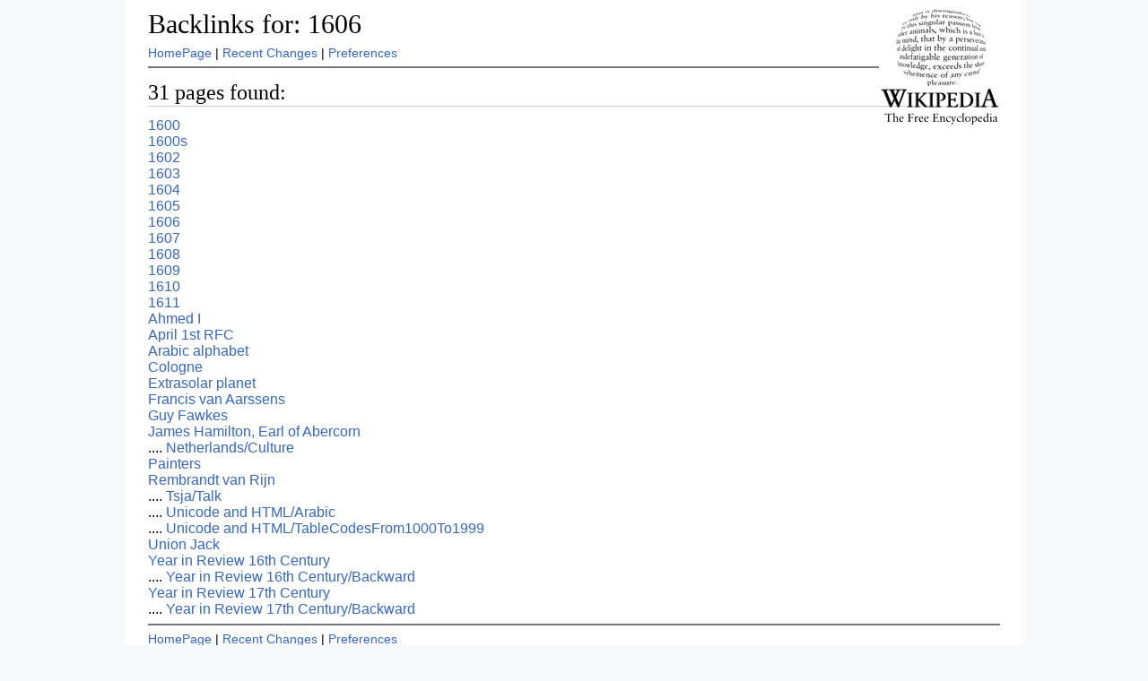

--- FILE ---
content_type: text/html; charset=iso-8859-1
request_url: https://chita.us/wikipedia/nost/index.pl?back=1606
body_size: 4053
content:
<!DOCTYPE html PUBLIC "-//W3C//DTD HTML 4.01 Transitional//EN" "http://www.w3.org/TR/html4/loose.dtd">
<html><head><title>Wikipedia: Backlinks for: 1606</title>
<link rel="alternate" title="Wikipedia RSS" href="index.pl?action=rss&amp;days=7" type="application/rss+xml">
<link rel="stylesheet" href="nost.css">
<link rel="shortcut icon" href="../../bug.ico">
<meta http-equiv="Content-Type" content="text/html;charset=iso-8859-1"><meta name="viewport" content="width=device-width, initial-scale=1"><link rel="apple-touch-icon" href="../../bug.jxl"></head><body lang="en">
<div class="wikiheader"><h1><a href="index.pl?HomePage"><img src="wikipedia.png" alt="[Home]" border="0" align="right"></a>Backlinks for: 1606</h1><a href="index.pl?HomePage" class="wikipagelink">HomePage</a> | <a href="index.pl?Recent_Changes" class="wikipagelink">Recent Changes</a> | <a href="index.pl?action=editprefs">Preferences</a><br>
<hr class="wikilineheader"></div>
<div class="wikibody">
<h2>31 pages found:</h2>
<a href="index.pl?1600" class="wikipagelink">1600</a><br>
<a href="index.pl?1600s" class="wikipagelink">1600s</a><br>
<a href="index.pl?1602" class="wikipagelink">1602</a><br>
<a href="index.pl?1603" class="wikipagelink">1603</a><br>
<a href="index.pl?1604" class="wikipagelink">1604</a><br>
<a href="index.pl?1605" class="wikipagelink">1605</a><br>
<a href="index.pl?1606" class="wikipagelink">1606</a><br>
<a href="index.pl?1607" class="wikipagelink">1607</a><br>
<a href="index.pl?1608" class="wikipagelink">1608</a><br>
<a href="index.pl?1609" class="wikipagelink">1609</a><br>
<a href="index.pl?1610" class="wikipagelink">1610</a><br>
<a href="index.pl?1611" class="wikipagelink">1611</a><br>
<a href="index.pl?Ahmed_I" class="wikipagelink">Ahmed I</a><br>
<a href="index.pl?April_1st_RFC" class="wikipagelink">April 1st RFC</a><br>
<a href="index.pl?Arabic_alphabet" class="wikipagelink">Arabic alphabet</a><br>
<a href="index.pl?Cologne" class="wikipagelink">Cologne</a><br>
<a href="index.pl?Extrasolar_planet" class="wikipagelink">Extrasolar planet</a><br>
<a href="index.pl?Francis_van_Aarssens" class="wikipagelink">Francis van Aarssens</a><br>
<a href="index.pl?Guy_Fawkes" class="wikipagelink">Guy Fawkes</a><br>
<a href="index.pl?James_Hamilton%2C_Earl_of_Abercorn" class="wikipagelink">James Hamilton, Earl of Abercorn</a><br>
.... <a href="index.pl?Netherlands/Culture" class="wikipagelink">Netherlands/Culture</a><br>
<a href="index.pl?Painters" class="wikipagelink">Painters</a><br>
<a href="index.pl?Rembrandt_van_Rijn" class="wikipagelink">Rembrandt van Rijn</a><br>
.... <a href="index.pl?Tsja/Talk" class="wikipagelink">Tsja/Talk</a><br>
.... <a href="index.pl?Unicode_and_HTML/Arabic" class="wikipagelink">Unicode and HTML/Arabic</a><br>
.... <a href="index.pl?Unicode_and_HTML/TableCodesFrom1000To1999" class="wikipagelink">Unicode and HTML/TableCodesFrom1000To1999</a><br>
<a href="index.pl?Union_Jack" class="wikipagelink">Union Jack</a><br>
<a href="index.pl?Year_in_Review_16th_Century" class="wikipagelink">Year in Review 16th Century</a><br>
.... <a href="index.pl?Year_in_Review_16th_Century/Backward" class="wikipagelink">Year in Review 16th Century/Backward</a><br>
<a href="index.pl?Year_in_Review_17th_Century" class="wikipagelink">Year in Review 17th Century</a><br>
.... <a href="index.pl?Year_in_Review_17th_Century/Backward" class="wikipagelink">Year in Review 17th Century/Backward</a><br>
</div>
<div class="wikifooter"><hr class="wikilinefooter"><form method="post" action="index.pl" enctype="application/x-www-form-urlencoded"><a href="index.pl?HomePage" class="wikipagelink">HomePage</a> | <a href="index.pl?Recent_Changes" class="wikipagelink">Recent Changes</a> | <a href="index.pl?action=editprefs">Preferences</a><br>
Search: <input type="text" name="search"  size="20"><input type="submit" name="dosearch" value="Go!" ></form></div>

</body>
</html>

--- FILE ---
content_type: text/css
request_url: https://chita.us/wikipedia/nost/nost.css
body_size: 114
content:
@import url('../../Seed.css');

@media (prefers-color-scheme: dark) {
	.wikiheader img {
		filter: invert(1);
	}
}